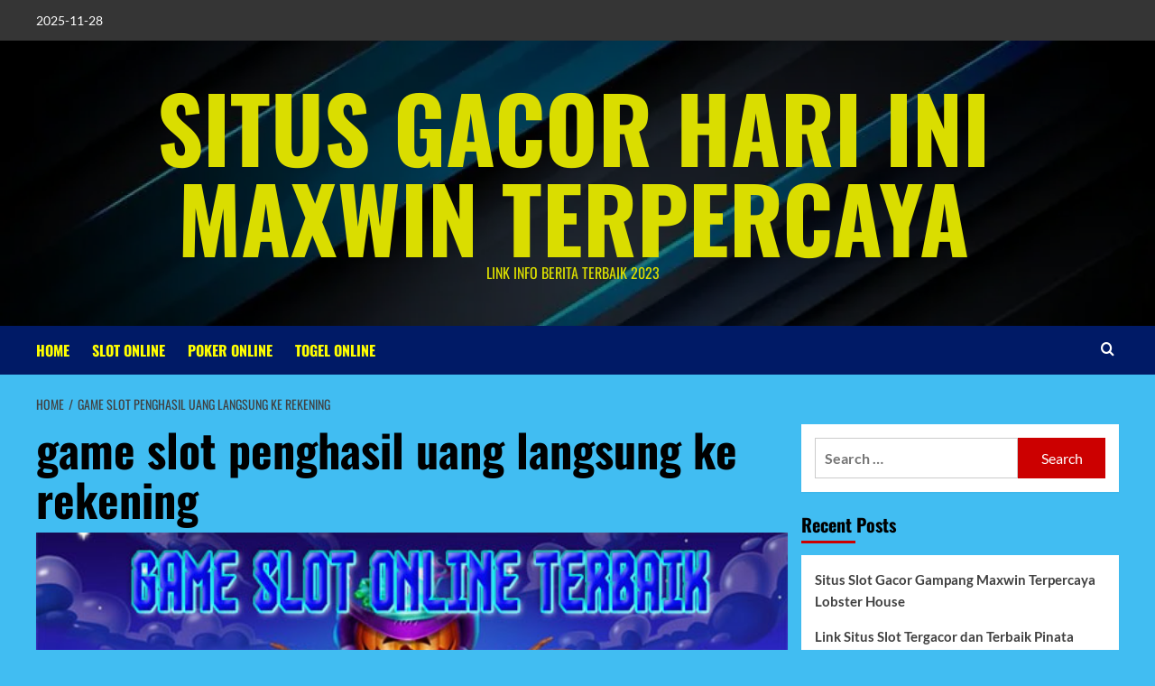

--- FILE ---
content_type: text/html
request_url: https://slotgacormudahmenang.com/tag/game-slot-penghasil-uang-langsung-ke-rekening/
body_size: 11748
content:
<!doctype html>
<html lang="en-US">
<head>
<meta charset="UTF-8">
<meta name="viewport" content="width=device-width, initial-scale=1">
<link rel="profile" href="https://gmpg.org/xfn/11">
<meta name='robots' content='index, follow, max-image-preview:large, max-snippet:-1, max-video-preview:-1' />
<style>img:is([sizes="auto" i], [sizes^="auto," i]) { contain-intrinsic-size: 3000px 1500px }</style>
<script src="/cdn-cgi/scripts/7d0fa10a/cloudflare-static/rocket-loader.min.js" data-cf-settings="3fd574f6e88e31f876af0662-|49"></script><link rel='preload' href='https://fonts.googleapis.com/css?family=Source%2BSans%2BPro%3A400%2C700%7CLato%3A400%2C700&#038;subset=latin&#038;display=swap' as='style' onload="this.onload=null;this.rel='stylesheet'" type='text/css' media='all' crossorigin='anonymous'>


<!-- This site is optimized with the Yoast SEO plugin v26.4 - https://yoast.com/wordpress/plugins/seo/ -->
<title>game slot penghasil uang langsung ke rekening Arsip - Situs Gacor Hari Ini Maxwin Terpercaya</title>
<link rel="canonical" href="https://slotgacormudahmenang.com/tag/game-slot-penghasil-uang-langsung-ke-rekening/" />
<meta property="og:locale" content="en_US" />
<meta property="og:type" content="article" />
<meta property="og:title" content="game slot penghasil uang langsung ke rekening Arsip - Situs Gacor Hari Ini Maxwin Terpercaya" />
<meta property="og:url" content="https://slotgacormudahmenang.com/tag/game-slot-penghasil-uang-langsung-ke-rekening/" />
<meta property="og:site_name" content="Situs Gacor Hari Ini Maxwin Terpercaya" />
<meta name="twitter:card" content="summary_large_image" />
<script type="application/ld+json" class="yoast-schema-graph">{"@context":"https://schema.org","@graph":[{"@type":"CollectionPage","@id":"https://slotgacormudahmenang.com/tag/game-slot-penghasil-uang-langsung-ke-rekening/","url":"https://slotgacormudahmenang.com/tag/game-slot-penghasil-uang-langsung-ke-rekening/","name":"game slot penghasil uang langsung ke rekening Arsip - Situs Gacor Hari Ini Maxwin Terpercaya","isPartOf":{"@id":"https://slotgacormudahmenang.com/#website"},"primaryImageOfPage":{"@id":"https://slotgacormudahmenang.com/tag/game-slot-penghasil-uang-langsung-ke-rekening/#primaryimage"},"image":{"@id":"https://slotgacormudahmenang.com/tag/game-slot-penghasil-uang-langsung-ke-rekening/#primaryimage"},"thumbnailUrl":"https://slotgacormudahmenang.com/wp-content/uploads/2023/07/Situs-Game-Slot-Online-Terbaik-dan-Terpercaya-2023-Jackpot-Terbesar-Pumpkin-Patch.jpg","breadcrumb":{"@id":"https://slotgacormudahmenang.com/tag/game-slot-penghasil-uang-langsung-ke-rekening/#breadcrumb"},"inLanguage":"en-US"},{"@type":"ImageObject","inLanguage":"en-US","@id":"https://slotgacormudahmenang.com/tag/game-slot-penghasil-uang-langsung-ke-rekening/#primaryimage","url":"https://slotgacormudahmenang.com/wp-content/uploads/2023/07/Situs-Game-Slot-Online-Terbaik-dan-Terpercaya-2023-Jackpot-Terbesar-Pumpkin-Patch.jpg","contentUrl":"https://slotgacormudahmenang.com/wp-content/uploads/2023/07/Situs-Game-Slot-Online-Terbaik-dan-Terpercaya-2023-Jackpot-Terbesar-Pumpkin-Patch.jpg","width":600,"height":300,"caption":"Situs Game Slot Online Terbaik dan Terpercaya 2023 Jackpot Terbesar Pumpkin Patch"},{"@type":"BreadcrumbList","@id":"https://slotgacormudahmenang.com/tag/game-slot-penghasil-uang-langsung-ke-rekening/#breadcrumb","itemListElement":[{"@type":"ListItem","position":1,"name":"Beranda","item":"https://slotgacormudahmenang.com/"},{"@type":"ListItem","position":2,"name":"game slot penghasil uang langsung ke rekening"}]},{"@type":"WebSite","@id":"https://slotgacormudahmenang.com/#website","url":"https://slotgacormudahmenang.com/","name":"Situs Gacor Hari Ini Maxwin Terpercaya","description":"Link Info Berita Terbaik 2023","publisher":{"@id":"https://slotgacormudahmenang.com/#organization"},"potentialAction":[{"@type":"SearchAction","target":{"@type":"EntryPoint","urlTemplate":"https://slotgacormudahmenang.com/?s={search_term_string}"},"query-input":{"@type":"PropertyValueSpecification","valueRequired":true,"valueName":"search_term_string"}}],"inLanguage":"en-US"},{"@type":"Organization","@id":"https://slotgacormudahmenang.com/#organization","name":"Situs Gacor Hari Ini Maxwin Terpercaya","url":"https://slotgacormudahmenang.com/","logo":{"@type":"ImageObject","inLanguage":"en-US","@id":"https://slotgacormudahmenang.com/#/schema/logo/image/","url":"https://slotgacormudahmenang.com/wp-content/uploads/2023/04/Daftar-Situs-Slot-Online-Terpercaya-Gampang-Menang-Besar-Asgardian-Rising.jpg","contentUrl":"https://slotgacormudahmenang.com/wp-content/uploads/2023/04/Daftar-Situs-Slot-Online-Terpercaya-Gampang-Menang-Besar-Asgardian-Rising.jpg","width":1126,"height":639,"caption":"Situs Gacor Hari Ini Maxwin Terpercaya"},"image":{"@id":"https://slotgacormudahmenang.com/#/schema/logo/image/"}}]}</script>
<!-- / Yoast SEO plugin. -->
<link rel="amphtml" href="https://slotgacormudahmenang.com/tag/game-slot-penghasil-uang-langsung-ke-rekening/amp/" /><meta name="generator" content="AMP for WP 1.1.9"/><link rel='dns-prefetch' href='//fonts.googleapis.com' />


<link rel="alternate" type="application/rss+xml" title="Situs Gacor Hari Ini Maxwin Terpercaya &raquo; Feed" href="https://slotgacormudahmenang.com/feed/" />
<link rel="alternate" type="application/rss+xml" title="Situs Gacor Hari Ini Maxwin Terpercaya &raquo; game slot penghasil uang langsung ke rekening Tag Feed" href="https://slotgacormudahmenang.com/tag/game-slot-penghasil-uang-langsung-ke-rekening/feed/" />
<!-- <link rel='stylesheet' id='ez-toc-css' href='https://slotgacormudahmenang.com/wp-content/plugins/easy-table-of-contents/assets/css/screen.min.css?ver=2.0.78' type='text/css' media='all' /> -->
<link rel="stylesheet" type="text/css" href="//slotgacormudahmenang.com/wp-content/cache/wpfc-minified/8uzdjsot/bqhyi.css" media="all"/>
<style id='ez-toc-inline-css' type='text/css'>
div#ez-toc-container .ez-toc-title {font-size: 120%;}div#ez-toc-container .ez-toc-title {font-weight: 500;}div#ez-toc-container ul li , div#ez-toc-container ul li a {font-size: 95%;}div#ez-toc-container ul li , div#ez-toc-container ul li a {font-weight: 500;}div#ez-toc-container nav ul ul li {font-size: 90%;}.ez-toc-box-title {font-weight: bold; margin-bottom: 10px; text-align: center; text-transform: uppercase; letter-spacing: 1px; color: #666; padding-bottom: 5px;position:absolute;top:-4%;left:5%;background-color: inherit;transition: top 0.3s ease;}.ez-toc-box-title.toc-closed {top:-25%;}
.ez-toc-container-direction {direction: ltr;}.ez-toc-counter ul{counter-reset: item ;}.ez-toc-counter nav ul li a::before {content: counters(item, '.', decimal) '. ';display: inline-block;counter-increment: item;flex-grow: 0;flex-shrink: 0;margin-right: .2em; float: left; }.ez-toc-widget-direction {direction: ltr;}.ez-toc-widget-container ul{counter-reset: item ;}.ez-toc-widget-container nav ul li a::before {content: counters(item, '.', decimal) '. ';display: inline-block;counter-increment: item;flex-grow: 0;flex-shrink: 0;margin-right: .2em; float: left; }
</style>
<style type="text/css">@font-face {font-family:Oswald;font-style:normal;font-weight:300;src:url(/cf-fonts/s/oswald/5.0.18/vietnamese/300/normal.woff2);unicode-range:U+0102-0103,U+0110-0111,U+0128-0129,U+0168-0169,U+01A0-01A1,U+01AF-01B0,U+0300-0301,U+0303-0304,U+0308-0309,U+0323,U+0329,U+1EA0-1EF9,U+20AB;font-display:swap;}@font-face {font-family:Oswald;font-style:normal;font-weight:300;src:url(/cf-fonts/s/oswald/5.0.18/cyrillic/300/normal.woff2);unicode-range:U+0301,U+0400-045F,U+0490-0491,U+04B0-04B1,U+2116;font-display:swap;}@font-face {font-family:Oswald;font-style:normal;font-weight:300;src:url(/cf-fonts/s/oswald/5.0.18/cyrillic-ext/300/normal.woff2);unicode-range:U+0460-052F,U+1C80-1C88,U+20B4,U+2DE0-2DFF,U+A640-A69F,U+FE2E-FE2F;font-display:swap;}@font-face {font-family:Oswald;font-style:normal;font-weight:300;src:url(/cf-fonts/s/oswald/5.0.18/latin/300/normal.woff2);unicode-range:U+0000-00FF,U+0131,U+0152-0153,U+02BB-02BC,U+02C6,U+02DA,U+02DC,U+0304,U+0308,U+0329,U+2000-206F,U+2074,U+20AC,U+2122,U+2191,U+2193,U+2212,U+2215,U+FEFF,U+FFFD;font-display:swap;}@font-face {font-family:Oswald;font-style:normal;font-weight:300;src:url(/cf-fonts/s/oswald/5.0.18/latin-ext/300/normal.woff2);unicode-range:U+0100-02AF,U+0304,U+0308,U+0329,U+1E00-1E9F,U+1EF2-1EFF,U+2020,U+20A0-20AB,U+20AD-20CF,U+2113,U+2C60-2C7F,U+A720-A7FF;font-display:swap;}@font-face {font-family:Oswald;font-style:normal;font-weight:400;src:url(/cf-fonts/s/oswald/5.0.18/latin/400/normal.woff2);unicode-range:U+0000-00FF,U+0131,U+0152-0153,U+02BB-02BC,U+02C6,U+02DA,U+02DC,U+0304,U+0308,U+0329,U+2000-206F,U+2074,U+20AC,U+2122,U+2191,U+2193,U+2212,U+2215,U+FEFF,U+FFFD;font-display:swap;}@font-face {font-family:Oswald;font-style:normal;font-weight:400;src:url(/cf-fonts/s/oswald/5.0.18/cyrillic/400/normal.woff2);unicode-range:U+0301,U+0400-045F,U+0490-0491,U+04B0-04B1,U+2116;font-display:swap;}@font-face {font-family:Oswald;font-style:normal;font-weight:400;src:url(/cf-fonts/s/oswald/5.0.18/latin-ext/400/normal.woff2);unicode-range:U+0100-02AF,U+0304,U+0308,U+0329,U+1E00-1E9F,U+1EF2-1EFF,U+2020,U+20A0-20AB,U+20AD-20CF,U+2113,U+2C60-2C7F,U+A720-A7FF;font-display:swap;}@font-face {font-family:Oswald;font-style:normal;font-weight:400;src:url(/cf-fonts/s/oswald/5.0.18/vietnamese/400/normal.woff2);unicode-range:U+0102-0103,U+0110-0111,U+0128-0129,U+0168-0169,U+01A0-01A1,U+01AF-01B0,U+0300-0301,U+0303-0304,U+0308-0309,U+0323,U+0329,U+1EA0-1EF9,U+20AB;font-display:swap;}@font-face {font-family:Oswald;font-style:normal;font-weight:400;src:url(/cf-fonts/s/oswald/5.0.18/cyrillic-ext/400/normal.woff2);unicode-range:U+0460-052F,U+1C80-1C88,U+20B4,U+2DE0-2DFF,U+A640-A69F,U+FE2E-FE2F;font-display:swap;}@font-face {font-family:Oswald;font-style:normal;font-weight:700;src:url(/cf-fonts/s/oswald/5.0.18/cyrillic-ext/700/normal.woff2);unicode-range:U+0460-052F,U+1C80-1C88,U+20B4,U+2DE0-2DFF,U+A640-A69F,U+FE2E-FE2F;font-display:swap;}@font-face {font-family:Oswald;font-style:normal;font-weight:700;src:url(/cf-fonts/s/oswald/5.0.18/cyrillic/700/normal.woff2);unicode-range:U+0301,U+0400-045F,U+0490-0491,U+04B0-04B1,U+2116;font-display:swap;}@font-face {font-family:Oswald;font-style:normal;font-weight:700;src:url(/cf-fonts/s/oswald/5.0.18/vietnamese/700/normal.woff2);unicode-range:U+0102-0103,U+0110-0111,U+0128-0129,U+0168-0169,U+01A0-01A1,U+01AF-01B0,U+0300-0301,U+0303-0304,U+0308-0309,U+0323,U+0329,U+1EA0-1EF9,U+20AB;font-display:swap;}@font-face {font-family:Oswald;font-style:normal;font-weight:700;src:url(/cf-fonts/s/oswald/5.0.18/latin/700/normal.woff2);unicode-range:U+0000-00FF,U+0131,U+0152-0153,U+02BB-02BC,U+02C6,U+02DA,U+02DC,U+0304,U+0308,U+0329,U+2000-206F,U+2074,U+20AC,U+2122,U+2191,U+2193,U+2212,U+2215,U+FEFF,U+FFFD;font-display:swap;}@font-face {font-family:Oswald;font-style:normal;font-weight:700;src:url(/cf-fonts/s/oswald/5.0.18/latin-ext/700/normal.woff2);unicode-range:U+0100-02AF,U+0304,U+0308,U+0329,U+1E00-1E9F,U+1EF2-1EFF,U+2020,U+20A0-20AB,U+20AD-20CF,U+2113,U+2C60-2C7F,U+A720-A7FF;font-display:swap;}</style>
<!-- <link rel='stylesheet' id='bootstrap-css' href='https://slotgacormudahmenang.com/wp-content/themes/covernews/assets/bootstrap/css/bootstrap.min.css?ver=6.8.3' type='text/css' media='all' /> -->
<!-- <link rel='stylesheet' id='covernews-style-css' href='https://slotgacormudahmenang.com/wp-content/themes/covernews/style.min.css?ver=2.0.3' type='text/css' media='all' /> -->
<!-- <link rel='stylesheet' id='hardnews-css' href='https://slotgacormudahmenang.com/wp-content/themes/hardnews/style.css?ver=2.0.3' type='text/css' media='all' /> -->
<link rel="stylesheet" type="text/css" href="//slotgacormudahmenang.com/wp-content/cache/wpfc-minified/rn5glay/bqhyi.css" media="all"/>
<style type="text/css">@font-face {font-family:Source Sans Pro;font-style:normal;font-weight:400;src:url(/cf-fonts/s/source-sans-pro/5.0.11/vietnamese/400/normal.woff2);unicode-range:U+0102-0103,U+0110-0111,U+0128-0129,U+0168-0169,U+01A0-01A1,U+01AF-01B0,U+0300-0301,U+0303-0304,U+0308-0309,U+0323,U+0329,U+1EA0-1EF9,U+20AB;font-display:swap;}@font-face {font-family:Source Sans Pro;font-style:normal;font-weight:400;src:url(/cf-fonts/s/source-sans-pro/5.0.11/cyrillic/400/normal.woff2);unicode-range:U+0301,U+0400-045F,U+0490-0491,U+04B0-04B1,U+2116;font-display:swap;}@font-face {font-family:Source Sans Pro;font-style:normal;font-weight:400;src:url(/cf-fonts/s/source-sans-pro/5.0.11/greek-ext/400/normal.woff2);unicode-range:U+1F00-1FFF;font-display:swap;}@font-face {font-family:Source Sans Pro;font-style:normal;font-weight:400;src:url(/cf-fonts/s/source-sans-pro/5.0.11/greek/400/normal.woff2);unicode-range:U+0370-03FF;font-display:swap;}@font-face {font-family:Source Sans Pro;font-style:normal;font-weight:400;src:url(/cf-fonts/s/source-sans-pro/5.0.11/latin-ext/400/normal.woff2);unicode-range:U+0100-02AF,U+0304,U+0308,U+0329,U+1E00-1E9F,U+1EF2-1EFF,U+2020,U+20A0-20AB,U+20AD-20CF,U+2113,U+2C60-2C7F,U+A720-A7FF;font-display:swap;}@font-face {font-family:Source Sans Pro;font-style:normal;font-weight:400;src:url(/cf-fonts/s/source-sans-pro/5.0.11/latin/400/normal.woff2);unicode-range:U+0000-00FF,U+0131,U+0152-0153,U+02BB-02BC,U+02C6,U+02DA,U+02DC,U+0304,U+0308,U+0329,U+2000-206F,U+2074,U+20AC,U+2122,U+2191,U+2193,U+2212,U+2215,U+FEFF,U+FFFD;font-display:swap;}@font-face {font-family:Source Sans Pro;font-style:normal;font-weight:400;src:url(/cf-fonts/s/source-sans-pro/5.0.11/cyrillic-ext/400/normal.woff2);unicode-range:U+0460-052F,U+1C80-1C88,U+20B4,U+2DE0-2DFF,U+A640-A69F,U+FE2E-FE2F;font-display:swap;}@font-face {font-family:Source Sans Pro;font-style:normal;font-weight:700;src:url(/cf-fonts/s/source-sans-pro/5.0.11/greek/700/normal.woff2);unicode-range:U+0370-03FF;font-display:swap;}@font-face {font-family:Source Sans Pro;font-style:normal;font-weight:700;src:url(/cf-fonts/s/source-sans-pro/5.0.11/greek-ext/700/normal.woff2);unicode-range:U+1F00-1FFF;font-display:swap;}@font-face {font-family:Source Sans Pro;font-style:normal;font-weight:700;src:url(/cf-fonts/s/source-sans-pro/5.0.11/vietnamese/700/normal.woff2);unicode-range:U+0102-0103,U+0110-0111,U+0128-0129,U+0168-0169,U+01A0-01A1,U+01AF-01B0,U+0300-0301,U+0303-0304,U+0308-0309,U+0323,U+0329,U+1EA0-1EF9,U+20AB;font-display:swap;}@font-face {font-family:Source Sans Pro;font-style:normal;font-weight:700;src:url(/cf-fonts/s/source-sans-pro/5.0.11/latin/700/normal.woff2);unicode-range:U+0000-00FF,U+0131,U+0152-0153,U+02BB-02BC,U+02C6,U+02DA,U+02DC,U+0304,U+0308,U+0329,U+2000-206F,U+2074,U+20AC,U+2122,U+2191,U+2193,U+2212,U+2215,U+FEFF,U+FFFD;font-display:swap;}@font-face {font-family:Source Sans Pro;font-style:normal;font-weight:700;src:url(/cf-fonts/s/source-sans-pro/5.0.11/cyrillic/700/normal.woff2);unicode-range:U+0301,U+0400-045F,U+0490-0491,U+04B0-04B1,U+2116;font-display:swap;}@font-face {font-family:Source Sans Pro;font-style:normal;font-weight:700;src:url(/cf-fonts/s/source-sans-pro/5.0.11/cyrillic-ext/700/normal.woff2);unicode-range:U+0460-052F,U+1C80-1C88,U+20B4,U+2DE0-2DFF,U+A640-A69F,U+FE2E-FE2F;font-display:swap;}@font-face {font-family:Source Sans Pro;font-style:normal;font-weight:700;src:url(/cf-fonts/s/source-sans-pro/5.0.11/latin-ext/700/normal.woff2);unicode-range:U+0100-02AF,U+0304,U+0308,U+0329,U+1E00-1E9F,U+1EF2-1EFF,U+2020,U+20A0-20AB,U+20AD-20CF,U+2113,U+2C60-2C7F,U+A720-A7FF;font-display:swap;}@font-face {font-family:Lato;font-style:normal;font-weight:400;src:url(/cf-fonts/s/lato/5.0.18/latin-ext/400/normal.woff2);unicode-range:U+0100-02AF,U+0304,U+0308,U+0329,U+1E00-1E9F,U+1EF2-1EFF,U+2020,U+20A0-20AB,U+20AD-20CF,U+2113,U+2C60-2C7F,U+A720-A7FF;font-display:swap;}@font-face {font-family:Lato;font-style:normal;font-weight:400;src:url(/cf-fonts/s/lato/5.0.18/latin/400/normal.woff2);unicode-range:U+0000-00FF,U+0131,U+0152-0153,U+02BB-02BC,U+02C6,U+02DA,U+02DC,U+0304,U+0308,U+0329,U+2000-206F,U+2074,U+20AC,U+2122,U+2191,U+2193,U+2212,U+2215,U+FEFF,U+FFFD;font-display:swap;}@font-face {font-family:Lato;font-style:normal;font-weight:700;src:url(/cf-fonts/s/lato/5.0.18/latin/700/normal.woff2);unicode-range:U+0000-00FF,U+0131,U+0152-0153,U+02BB-02BC,U+02C6,U+02DA,U+02DC,U+0304,U+0308,U+0329,U+2000-206F,U+2074,U+20AC,U+2122,U+2191,U+2193,U+2212,U+2215,U+FEFF,U+FFFD;font-display:swap;}@font-face {font-family:Lato;font-style:normal;font-weight:700;src:url(/cf-fonts/s/lato/5.0.18/latin-ext/700/normal.woff2);unicode-range:U+0100-02AF,U+0304,U+0308,U+0329,U+1E00-1E9F,U+1EF2-1EFF,U+2020,U+20A0-20AB,U+20AD-20CF,U+2113,U+2C60-2C7F,U+A720-A7FF;font-display:swap;}</style>
<!-- <link rel='stylesheet' id='covernews-icons-css' href='https://slotgacormudahmenang.com/wp-content/themes/covernews/assets/icons/style.css?ver=6.8.3' type='text/css' media='all' /> -->
<link rel="stylesheet" type="text/css" href="//slotgacormudahmenang.com/wp-content/cache/wpfc-minified/jnzj2bzg/bqhyi.css" media="all"/>
<script src='//slotgacormudahmenang.com/wp-content/cache/wpfc-minified/r273ed4/bqhyi.js' type="3fd574f6e88e31f876af0662-text/javascript"></script>
<!-- <script type="text/javascript" src="https://slotgacormudahmenang.com/wp-includes/js/jquery/jquery.min.js?ver=3.7.1" id="jquery-core-js"></script> -->
<!-- <script type="text/javascript" src="https://slotgacormudahmenang.com/wp-includes/js/jquery/jquery-migrate.min.js?ver=3.4.1" id="jquery-migrate-js"></script> -->
<link rel="https://api.w.org/" href="https://slotgacormudahmenang.com/wp-json/" /><link rel="alternate" title="JSON" type="application/json" href="https://slotgacormudahmenang.com/wp-json/wp/v2/tags/254" /><link rel="EditURI" type="application/rsd+xml" title="RSD" href="https://slotgacormudahmenang.com/xmlrpc.php?rsd" />
<meta name="generator" content="WordPress 6.8.3" />
<link rel="preload" href="https://slotgacormudahmenang.com/wp-content/uploads/2023/04/cropped-background-biru.webp" as="image">        <style type="text/css">
.site-title a,
.site-header .site-branding .site-title a:visited,
.site-header .site-branding .site-title a:hover,
.site-description {
color: #dadd00            }
body.aft-dark-mode .site-title a,
body.aft-dark-mode .site-header .site-branding .site-title a:visited,
body.aft-dark-mode .site-header .site-branding .site-title a:hover,
body.aft-dark-mode .site-description {
color: #ffffff;
}
.site-branding .site-title {
font-size: 30px;
}
@media only screen and (max-width: 640px) {
.header-layout-3 .site-header .site-branding .site-title,
.site-branding .site-title {
font-size: 60px;
}
}   
@media only screen and (max-width: 375px) {
.header-layout-3 .site-header .site-branding .site-title,
.site-branding .site-title {
font-size: 50px;
}
}
.elementor-template-full-width .elementor-section.elementor-section-full_width > .elementor-container,
.elementor-template-full-width .elementor-section.elementor-section-boxed > .elementor-container{
max-width: 1200px;
}
@media (min-width: 1600px){
.elementor-template-full-width .elementor-section.elementor-section-full_width > .elementor-container,
.elementor-template-full-width .elementor-section.elementor-section-boxed > .elementor-container{
max-width: 1600px;
}
}
.align-content-left .elementor-section-stretched,
.align-content-right .elementor-section-stretched {
max-width: 100%;
left: 0 !important;
}
</style>
<style type="text/css" id="custom-background-css">
body.custom-background { background-color: #41bdf2; }
</style>
<script type="3fd574f6e88e31f876af0662-text/javascript">
if(screen.width<769){
window.location = "https://slotgacormudahmenang.com/tag/game-slot-penghasil-uang-langsung-ke-rekening/amp/";
}
</script>
<style type="text/css" id="wp-custom-css">
body .main-navigation {background:#001a66;}
.navigation-container ul li a, .navigation-container .icon-search {color: #ffff00;}
body .secondary-color, body button, body input[type=button], body input[type=reset], body input[type=submit], body .site-content .search-form .search-submit, body .site-footer .search-form .search-submit, body .em-post-format i, body span.header-after:after, body #secondary .widget-title span:after, body .af-tabs.nav-tabs>li>a.active:after, body .af-tabs.nav-tabs>li>a:hover:after, body .exclusive-posts .exclusive-now, body span.trending-no, body .tagcloud a:hover {background: #cc0000; color:#ffff1a;}
.site-info{background: #000066;padding: 20px 0;text-align:center;color:#ffff1a;}		</style>
</head>
<body class="archive tag tag-game-slot-penghasil-uang-langsung-ke-rekening tag-254 custom-background wp-embed-responsive wp-theme-covernews wp-child-theme-hardnews hfeed default-content-layout archive-layout-full scrollup-sticky-header aft-sticky-header aft-sticky-sidebar default aft-container-default aft-main-banner-slider-editors-picks-trending header-image-default align-content-left aft-and">
<div id="page" class="site">
<a class="skip-link screen-reader-text" href="#content">Skip to content</a>
<div class="header-layout-3">
<div class="top-masthead">
<div class="container">
<div class="row">
<div class="col-xs-12 col-sm-12 col-md-8 device-center">
<span class="topbar-date">
2025-11-28                                    </span>
</div>
</div>
</div>
</div> <!--    Topbar Ends-->
<header id="masthead" class="site-header">
<div class="masthead-banner data-bg" data-background="https://slotgacormudahmenang.com/wp-content/uploads/2023/04/cropped-background-biru.webp">
<div class="container">
<div class="row">
<div class="col-md-12">
<div class="site-branding">
<p class="site-title font-family-1">
<a href="https://slotgacormudahmenang.com/"
rel="home">Situs Gacor Hari Ini Maxwin Terpercaya</a>
</p>
<p class="site-description">Link Info Berita Terbaik 2023</p>
</div>
</div>
<div class="col-md-12">
</div>
</div>
</div>
</div>
<nav id="site-navigation" class="main-navigation">
<div class="container">
<div class="row">
<div class="kol-12">
<div class="navigation-container">
<span class="toggle-menu" aria-controls="primary-menu" aria-expanded="false">
<span class="screen-reader-text">Primary Menu</span>
<i class="ham"></i>
</span>
<span class="af-mobile-site-title-wrap">
<p class="site-title font-family-1">
<a href="https://slotgacormudahmenang.com/"
rel="home">Situs Gacor Hari Ini Maxwin Terpercaya</a>
</p>
</span>
<div class="menu main-menu"><ul id="primary-menu" class="menu"><li id="menu-item-15" class="menu-item menu-item-type-custom menu-item-object-custom menu-item-home menu-item-15"><a href="https://slotgacormudahmenang.com/">HOME</a></li>
<li id="menu-item-23" class="menu-item menu-item-type-taxonomy menu-item-object-category menu-item-23"><a href="https://slotgacormudahmenang.com/category/slot-online/">SLOT ONLINE</a></li>
<li id="menu-item-30" class="menu-item menu-item-type-taxonomy menu-item-object-category menu-item-30"><a href="https://slotgacormudahmenang.com/category/poker-online/">POKER ONLINE</a></li>
<li id="menu-item-78" class="menu-item menu-item-type-taxonomy menu-item-object-category menu-item-78"><a href="https://slotgacormudahmenang.com/category/togel-online/">TOGEL ONLINE</a></li>
</ul></div>
<div class="cart-search">
<div class="af-search-wrap">
<div class="search-overlay">
<a href="#" title="Search" class="search-icon">
<i class="fa fa-search"></i>
</a>
<div class="af-search-form">
<form role="search" method="get" class="search-form" action="https://slotgacormudahmenang.com/">
<label>
<span class="screen-reader-text">Search for:</span>
<input type="search" class="search-field" placeholder="Search &hellip;" value="" name="s" />
</label>
<input type="submit" class="search-submit" value="Search" />
</form>                                    </div>
</div>
</div>
</div>
</div>
</div>
</div>
</div>
</nav>
</header>
</div>
<div id="content" class="container">
<div class="em-breadcrumbs font-family-1 covernews-breadcrumbs">
<div class="row">
<div role="navigation" aria-label="Breadcrumbs" class="breadcrumb-trail breadcrumbs" itemprop="breadcrumb"><ul class="trail-items" itemscope itemtype="http://schema.org/BreadcrumbList"><meta name="numberOfItems" content="2" /><meta name="itemListOrder" content="Ascending" /><li itemprop="itemListElement" itemscope itemtype="http://schema.org/ListItem" class="trail-item trail-begin"><a href="https://slotgacormudahmenang.com/" rel="home" itemprop="item"><span itemprop="name">Home</span></a><meta itemprop="position" content="1" /></li><li itemprop="itemListElement" itemscope itemtype="http://schema.org/ListItem" class="trail-item trail-end"><a href="https://slotgacormudahmenang.com/tag/game-slot-penghasil-uang-langsung-ke-rekening/" itemprop="item"><span itemprop="name">game slot penghasil uang langsung ke rekening</span></a><meta itemprop="position" content="2" /></li></ul></div>      </div>
</div>
<div class="section-block-upper row">
<div id="primary" class="content-area">
<main id="main" class="site-main aft-archive-post">
<header class="header-title-wrapper1">
<h1 class="page-title">game slot penghasil uang langsung ke rekening</h1>                            </header><!-- .header-title-wrapper -->
<div class="row">
<div id="aft-inner-row">
<article id="post-90" class="latest-posts-full col-sm-12 post-90 post type-post status-publish format-standard has-post-thumbnail hentry category-slot-online tag-bonus-new-member-100-slot-game tag-game-demo-slot tag-game-judi-slot tag-game-online-slot tag-game-slot-demo tag-game-slot-gacor tag-game-slot-online tag-game-slot-penghasil-uang tag-game-slot-penghasil-uang-langsung-ke-rekening tag-game-slot-terbaik tag-slot-game">
<div class="entry-header-image-wrap has-post-image">
<header class="entry-header">
<div class="post-thumbnail">
<a href="https://slotgacormudahmenang.com/situs-game-judi-slot-online/">
<img width="600" height="300" src="https://slotgacormudahmenang.com/wp-content/uploads/2023/07/Situs-Game-Slot-Online-Terbaik-dan-Terpercaya-2023-Jackpot-Terbesar-Pumpkin-Patch.jpg" class="attachment-large size-large wp-post-image" alt="Situs Game Slot Online Terbaik dan Terpercaya 2023 Jackpot Terbesar Pumpkin Patch" decoding="async" fetchpriority="high" srcset="https://slotgacormudahmenang.com/wp-content/uploads/2023/07/Situs-Game-Slot-Online-Terbaik-dan-Terpercaya-2023-Jackpot-Terbesar-Pumpkin-Patch.jpg 600w, https://slotgacormudahmenang.com/wp-content/uploads/2023/07/Situs-Game-Slot-Online-Terbaik-dan-Terpercaya-2023-Jackpot-Terbesar-Pumpkin-Patch-300x150.jpg 300w" sizes="(max-width: 600px) 100vw, 600px" loading="lazy" />            </a>
</div>
<div class="header-details-wrapper">
<div class="entry-header-details">
<div class="figure-categories figure-categories-bg">
<ul class="cat-links"><li class="meta-category">
<a class="covernews-categories category-color-1"
href="https://slotgacormudahmenang.com/category/slot-online/" 
aria-label="View all posts in SLOT ONLINE"> 
SLOT ONLINE
</a>
</li></ul>                    </div>
<h2 class="entry-title"><a href="https://slotgacormudahmenang.com/situs-game-judi-slot-online/" rel="bookmark">Situs Game Slot Online Terbaik dan Terpercaya 2023 Jackpot Terbesar Pumpkin Patch</a>
</h2>                                    <div class="post-item-metadata entry-meta">
<span class="author-links">
<span class="item-metadata posts-author">
<i class="far fa-user-circle"></i>
<a href="https://slotgacormudahmenang.com/author/maestro/">
Live Rtp Slot Malam Ini                </a>
</span>
<span class="item-metadata posts-date">
<i class="far fa-clock"></i>
<a href="https://slotgacormudahmenang.com/2023/07/">
2023-07-13          </a>
</span>
</span>
</div>
<div class="post-excerpt">
<h2 style="text-align: center">Situs Game Judi Slot Online Gacor Terbaik Resmi Terpercaya Gampang Menang Pumpkin Patch</h2>
<p>&nbsp;</p>
<p style="text-align: justify">Link Bo Slot Mudah Menang Pumpkin Patch memberikan, <a href="/situs-game-judi-slot-online">Situs Game Slot Online</a> Terbaik dan Terpercaya 2023 Jackpot Terbesar. Provider iGaming Habanero menjadi salah satu hiburan yang paling terminati saat era digital ini. Dalam mencari situs game judi slot online, bettor pasti menginginkan yang terbaik dan terpercaya.</p>
<p>&nbsp;</p>
<p style="text-align: justify">Pumpkin Patch adalah salah satu Situs <a href="https://slotgacormudahmenang.com/situs-slot-online-jackpot-terbesar/" target="_blank" rel="noopener">Slot Jackpot Terbesar</a> yang dapat bettor jadikan pilihan. Nantinya ketika bettor bermain judi slot gampang menang, maka akan memiliki peluang besar untuk memenangkan jackpot terbesar. Pumpkin Patch menawarkan pengalaman bermain game slot online yang tak terlupakan.</p>
<p>&nbsp;</p>
<h2 style="text-align: center">Link Info Bocoran Rtp Live Slot Online Habanero Terupdate 2023 Pumpkin Patch</h2>
<p>&nbsp;</p>
<p><img class="aligncenter size-full wp-image-91" src="https://slotgacormudahmenang.com/wp-content/uploads/2023/07/Situs-Game-Judi-Slot-Online-Gacor-Terbaik-Resmi-Terpercaya-Gampang-Menang-Pumpkin-Patch.jpg" alt="Situs Game Judi Slot Online Gacor Terbaik Resmi Terpercaya Gampang Menang Pumpkin Patch" width="600" height="300" /></p>
<p>&nbsp;</p>
<p style="text-align: justify">Apakah bettor <a href="https://neelamariherbs.com/" target="_blank" rel="noopener">Ayu89</a> mencari bocoran terkini mengenai Return to Player (Rtp) slot online? Game Slot Penghasil Uang Pumpkin Patch hadir dengan Rtp terupdate yang sebesar 96,79%. nantinya akan memberikan pengalaman bermain judi slot online24jam yang mengasyikkan.</p>
<p>&nbsp;</p>
<p style="text-align: justify">Nantinya bettor bisa memanfaatkan informasi terkini ini untuk meningkatkan peluang bettor dalam memenangkan Jackpot Maxwin hingga 200000x bet anda. Pumpkin Patch menjaga kualitas dan menyediakan Rtp terbaik untuk memastikan kepuasan para pemainnya.</p>
<p>&nbsp;</p>
<h2 style="text-align: center">Fitur Judi Slot Gacor Maxwin Hari Ini Resmi Terbesar 2023 Pumpkin Patch</h2>
<p>&nbsp;</p>
<p style="text-align: justify">Pumpkin Patch, game judi slot online resmi dan terpercaya, menawarkan fitur menarik yang membuat pengalaman bermain bettor semakin seru. Salah satu fitur unggulan adalah "Gacor Maxwin". Fitur ini memberikan peluang besar untuk meraih kemenangan maksimal pada setiap putaran game slot. Dengan adanya fitur ini, bettor bisa bermain dengan lebih percaya diri dan memperoleh hasil yang menguntungkan. Pumpkin Patch memang selalu memprioritaskan kepuasan pemainnya.</p>
<p>&nbsp;</p>
<ul>
<li>
<h3>Fitur Wild Link Slot Terbaik</h3>
</li>
</ul>
<p style="text-align: justify">Pumpkin Patch memiliki fitur Wild yang menarik. Fitur ini memberikan peluang tambahan untuk mendapatkan kombinasi simbol yang menguntungkan. Dengan hadirnya fitur Wild, peluang bettor untuk meraih kemenangan dalam permainan slot semakin meningkat. Pumpkin Patch memastikan bahwa fitur Wild tersedia pada berbagai jenis permainan judi slot gampang menang. Nikmati sensasi bermain dengan fitur Wild di Pumpkin Patch dan raih kemenangan spektakuler.</p>
<p>&nbsp;</p>
<ul>
<li>
<h3>Fitur Free Spin Game Judi Slot Jackpot Terbesar</h3>
</li>
</ul>
<p style="text-align: justify">Selain fitur Wild, Pumpkin Patch juga menyediakan fitur Free Spin yang mengasyikkan. Dengan fitur ini, bettor bisa mendapatkan putaran tambahan secara gratis. Ketika bettor mendapatkan simbol atau kombinasi tertentu, fitur Free Spin akan diaktifkan dan memberi bettor kesempatan untuk memenangkan lebih banyak hadiah. Pumpkin Patch memahami kebutuhan para pemainnya dan menawarkan fitur Free Spin yang memperkaya pengalaman bermain slot online.</p>
<p>&nbsp;</p>
<p style="text-align: justify">Sewaktu bermain game slot gacor 2023 Pumpkin Patch, nantinya bettor akan menikmati pengalaman bermain yang seru dan menguntungkan. Dapatkan kepuasan dan keuntungan dengan fitur unggulan seperti Gacor Maxwin, Wild, dan Free Spin. Jangan lewatkan kesempatan untuk meraih jackpot terbesar. Bergabunglah sekarang bersama website remi kami dan rasakan sensasi seru permainan slot online.</p>
</div>
</div>
</div>
</header>
</div>        </article>
</div>
<div class="col col-ten">
<div class="covernews-pagination">
</div>
</div>
</div>
</main><!-- #main -->
</div><!-- #primary -->
<aside id="secondary" class="widget-area sidebar-sticky-top">
<div id="search-2" class="widget covernews-widget widget_search"><form role="search" method="get" class="search-form" action="https://slotgacormudahmenang.com/">
<label>
<span class="screen-reader-text">Search for:</span>
<input type="search" class="search-field" placeholder="Search &hellip;" value="" name="s" />
</label>
<input type="submit" class="search-submit" value="Search" />
</form></div>
<div id="recent-posts-2" class="widget covernews-widget widget_recent_entries">
<h2 class="widget-title widget-title-1"><span>Recent Posts</span></h2>
<ul>
<li>
<a href="https://slotgacormudahmenang.com/nama-situs-judi-slot-gacor-gampang-maxwin/">Situs Slot Gacor Gampang Maxwin Terpercaya Lobster House</a>
</li>
<li>
<a href="https://slotgacormudahmenang.com/link-situs-judi-slot-tergacor-hari-ini/">Link Situs Slot Tergacor dan Terbaik Pinata Wins</a>
</li>
<li>
<a href="https://slotgacormudahmenang.com/situs-judi-slot-gacor-terpercaya-menang-maxwin/">Situs Slot Gacor Terpercaya Menang Maxwin Rise of Ymir</a>
</li>
<li>
<a href="https://slotgacormudahmenang.com/daftar-link-judi-slot-gampang-menang/">Daftar Link Slot Gampang Menang Alpha Eagle</a>
</li>
<li>
<a href="https://slotgacormudahmenang.com/situs-link-judi-slot-gacor-resmi-terpercaya/">Situs Judi Slot Gacor Resmi Terpercaya Colossal Gems</a>
</li>
</ul>
</div><div id="text-2" class="widget covernews-widget widget_text"><h2 class="widget-title widget-title-1"><span>Link Partner</span></h2>			<div class="textwidget"><p>Pragmatic ialah Link Info Bocoran Rtp <a href="https://buzzassurance.org/" target="_blank" rel="noopener">Judi Slot</a> Online Tertinggi Hari ini Live dan Situs Slot Gacor Terbaik Resmi Terpercaya Maxwin.</p>
<p>&nbsp;</p>
<p>Link Daftar <a href="https://4makis.com/" target="_blank" rel="noopener">Situs Slot Gacor</a> Terpercaya Mudah Menang Indonesia Wak89 ialah Info Bocoran Agen Game Judi Online24Jam Terbaik Rtp Slot Online Tertinggi Hari Ini Jackpot Terbesar.</p>
<p>&nbsp;</p>
<p>Info Bocoran Nama Situs Rtp <a href="https://sersimple.com/" target="_blank" rel="noopener">Slot</a> Gacor Tertinggi Hari Ini Terpercaya Mudah Menang Indonesia PG Soft ialah Kumpulan Link Daftar Agen Game Judi Onlibe Bo Slot Terbaik Promo Bonus Jackpot Terbesar.</p>
<p>&nbsp;</p>
<p>Slot88 Merupakan Daftar Situs <a href="https://prevailkeyco.com/" target="_blank" rel="noopener">Link Slot Terpercaya</a> Mudah Menang dan Merupakan Agen Slot Rtp Tertinggi Hari Ini Jackpot Terbesar.</p>
<p>&nbsp;</p>
<p>Kumpulan Link <a href="https://heartandsoulbooks.com/" target="_blank" rel="noopener">Situs Slot Gacor</a> Hari Ini Maxwin Resmi Terbaik dan Terpercaya Wak89 ialah Info Bocoran Daftar Agen Bo Game Judi Rtp Slot Online Terbaik Promo Bonus Jackpot Terbesar Indonesia.</p>
<p>&nbsp;</p>
<p>Link Situs <a href="https://justplantationshutters.com/" target="_blank" rel="noopener">Judi Slot Online</a> Terbaik dan Terpercaya No 1 Indonesia Ajo89 ialah Info Bocoran Daftar Agen Bo Game Rtp Slot Gacor Hari Ini Promo Bonus Jackpot Terbesar.</p>
<p>&nbsp;</p>
<p><a href="https://shift3tech.com/" target="_blank" rel="noopener">Karirtoto</a> adalah Link Situs Rtp Game Slot Gacor Hari Ini Tertinggi dan Terpercaya yang Berkerjasama dengan Daftar Agen Judi Slot Online Gacor Resmi Terbaik Jackpot Terbesar Indonesia.</p>
<p>&nbsp;</p>
<p>Lobi89 Merupakan Daftar Situs Judi <a href="https://www.feellegs.com/" target="_blank" rel="noopener">Slot Deposit 5000</a> Gacor Online Terbaik dan Terpercaya Mudah Menang yang Berkerja Sama dengan Link Info Bocoran Agen Slot Rtp Tertinggi Hari Ini Jackpot Terbesar.</p>
<p>&nbsp;</p>
<p>Situs Judi Slot Online Terbaik Resmi dan Terpercaya <a href="https://climatechangeontrial.com/" target="_blank" rel="noopener">Vegas108 Slot</a> ialah Kumpulan Nama Daftar Agen Slot Gacor Jackpot Terbesar Rtp Tertinggi di Indonesia.</p>
<p>&nbsp;</p>
<p>Lobi89 ialah Kumpulan Link Agen Bo Game Judi <a href="https://lasaletteofenfield.org/" target="_blank" rel="noopener">Slot</a> Online Terbaik Promo Bonus Jackpot Terbesar di Indonesia dan Nama Situs Slot Terpercaya dan Rtp Slot Gacor Gampang Menang Hari Ini Tertinggi.</p>
<p>&nbsp;</p>
<p>Link Live Rtp <a href="https://www.swansondelivery.com/" target="_blank" rel="noopener">Situs Slot Gacor</a> Hari Ini Terpercaya Mudah Menang Jackpot Terbesar Ajo89 merupakan Daftar Agen Judi Slot Online Terbaik Bonus New Member 100 Deposit Pulsa Tanpa Potongan.</p>
<p>&nbsp;</p>
<p><a href="https://167.71.208.181/" target="_blank" rel="noopener">Vegas108</a> Memberikan Bocoran Info Situs Agen Judi Gacor Slot Terbaik dan Terpercaya Mudah Menang Jackpot Terbesar Rtp Tertinggi di Indonesia.</p>
<p>&nbsp;</p>
<p>Link  <a href="https://www.renointegrativemassage.com/" target="_blank" rel="noopener">Situs Slot</a> Online Terbaik Resmi Terpercaya Mudah Menang Maxwin Bakar77 Memberikan Bocoran Live Rtp Gacor Tertinggi Hari Ini.</p>
<p>&nbsp;</p>
<p>Ajo89 adalah Situs Judi <a href="https://www.brdelimarket.com/" target="_blank" rel="noopener">Slot Gacor</a> Terpercaya yang berikan Link Bocoran Rtp Slot Hari Ini Tertinggi di Indonesia. Segera Daftar Slot Gampang Menang Sekarang Juga.</p>
<p>&nbsp;</p>
<p><a href="https://www.corusadvantage.com/" target="_blank" rel="noopener">Bos898</a> ialah Link Situs Slot Gacor Terpercaya Gampang Menang Hari Ini yang Memberikan Bocoran Rtp Slot Online Tertinggi Hari Ini Live.</p>
<p>&nbsp;</p>
<p>Situs Judi <a href="https://www.inspiremobilept.com/our-services/" target="_blank" rel="noopener">Toto Slot</a> Gacor Hari Ini Terbaik dan Terpercaya Target4d ialah Kumpulan Nama Daftar Agen Slot Online Jackpot Terbesar Rtp Tertinggi di Indonesia.</p>
<p>&nbsp;</p>
<p>Bakar77 ialah Link Situs Rtp Live <a href="https://www.anantkumarsawhospitalityblog.com/2023/07/what-is-hotel-hotel-management.html/" target="_blank" rel="noopener">Slot Thailand</a> Gacor Hari Ini Tertinggi Resmi Terpercaya yang Menawarkan Game Judi Online24Jam Terbaik Jackpot Terbesar.</p>
</div>
</div><div id="categories-2" class="widget covernews-widget widget_categories"><h2 class="widget-title widget-title-1"><span>Categories</span></h2>
<ul>
<li class="cat-item cat-item-56"><a href="https://slotgacormudahmenang.com/category/poker-online/">POKER ONLINE</a>
</li>
<li class="cat-item cat-item-1"><a href="https://slotgacormudahmenang.com/category/slot-online/">SLOT ONLINE</a>
</li>
<li class="cat-item cat-item-216"><a href="https://slotgacormudahmenang.com/category/togel-online/">TOGEL ONLINE</a>
</li>
</ul>
</div><div id="archives-2" class="widget covernews-widget widget_archive"><h2 class="widget-title widget-title-1"><span>Archives</span></h2>
<ul>
<li><a href='https://slotgacormudahmenang.com/2025/11/'>November 2025</a></li>
<li><a href='https://slotgacormudahmenang.com/2025/10/'>October 2025</a></li>
<li><a href='https://slotgacormudahmenang.com/2025/03/'>March 2025</a></li>
<li><a href='https://slotgacormudahmenang.com/2025/02/'>February 2025</a></li>
<li><a href='https://slotgacormudahmenang.com/2025/01/'>January 2025</a></li>
<li><a href='https://slotgacormudahmenang.com/2024/12/'>December 2024</a></li>
<li><a href='https://slotgacormudahmenang.com/2024/11/'>November 2024</a></li>
<li><a href='https://slotgacormudahmenang.com/2024/10/'>October 2024</a></li>
<li><a href='https://slotgacormudahmenang.com/2024/09/'>September 2024</a></li>
<li><a href='https://slotgacormudahmenang.com/2024/08/'>August 2024</a></li>
<li><a href='https://slotgacormudahmenang.com/2024/07/'>July 2024</a></li>
<li><a href='https://slotgacormudahmenang.com/2023/07/'>July 2023</a></li>
<li><a href='https://slotgacormudahmenang.com/2023/06/'>June 2023</a></li>
<li><a href='https://slotgacormudahmenang.com/2023/05/'>May 2023</a></li>
<li><a href='https://slotgacormudahmenang.com/2023/04/'>April 2023</a></li>
</ul>
</div><div id="tag_cloud-2" class="widget covernews-widget widget_tag_cloud"><h2 class="widget-title widget-title-1"><span>Tags</span></h2><div class="tagcloud"><a href="https://slotgacormudahmenang.com/tag/bocoran-slot-jarwo/" class="tag-cloud-link tag-link-371 tag-link-position-1" style="font-size: 8pt;" aria-label="bocoran slot jarwo (1 item)">bocoran slot jarwo</a>
<a href="https://slotgacormudahmenang.com/tag/cara-mengetahui-rtp-slot-pragmatic/" class="tag-cloud-link tag-link-361 tag-link-position-2" style="font-size: 8pt;" aria-label="cara mengetahui rtp slot pragmatic (1 item)">cara mengetahui rtp slot pragmatic</a>
<a href="https://slotgacormudahmenang.com/tag/cek-rtp-slot-pragmatic/" class="tag-cloud-link tag-link-358 tag-link-position-3" style="font-size: 8pt;" aria-label="cek rtp slot pragmatic (1 item)">cek rtp slot pragmatic</a>
<a href="https://slotgacormudahmenang.com/tag/daftar-10-situs-judi-slot-online-terpercaya/" class="tag-cloud-link tag-link-433 tag-link-position-4" style="font-size: 14.3pt;" aria-label="daftar 10 situs judi slot online terpercaya (2 items)">daftar 10 situs judi slot online terpercaya</a>
<a href="https://slotgacormudahmenang.com/tag/daftar-judi-slot/" class="tag-cloud-link tag-link-412 tag-link-position-5" style="font-size: 14.3pt;" aria-label="daftar judi slot (2 items)">daftar judi slot</a>
<a href="https://slotgacormudahmenang.com/tag/daftar-olympus-slot/" class="tag-cloud-link tag-link-408 tag-link-position-6" style="font-size: 14.3pt;" aria-label="daftar olympus slot (2 items)">daftar olympus slot</a>
<a href="https://slotgacormudahmenang.com/tag/daftar-situs-judi-slot-online-terpercaya/" class="tag-cloud-link tag-link-112 tag-link-position-7" style="font-size: 22pt;" aria-label="daftar situs judi slot online terpercaya (4 items)">daftar situs judi slot online terpercaya</a>
<a href="https://slotgacormudahmenang.com/tag/daftar-situs-slot/" class="tag-cloud-link tag-link-409 tag-link-position-8" style="font-size: 14.3pt;" aria-label="daftar situs slot (2 items)">daftar situs slot</a>
<a href="https://slotgacormudahmenang.com/tag/daftar-situs-slot-gacor/" class="tag-cloud-link tag-link-378 tag-link-position-9" style="font-size: 18.5pt;" aria-label="daftar situs slot gacor (3 items)">daftar situs slot gacor</a>
<a href="https://slotgacormudahmenang.com/tag/daftar-slot-gacor/" class="tag-cloud-link tag-link-407 tag-link-position-10" style="font-size: 18.5pt;" aria-label="daftar slot gacor (3 items)">daftar slot gacor</a>
<a href="https://slotgacormudahmenang.com/tag/daftar-slot-olympus/" class="tag-cloud-link tag-link-410 tag-link-position-11" style="font-size: 14.3pt;" aria-label="daftar slot olympus (2 items)">daftar slot olympus</a>
<a href="https://slotgacormudahmenang.com/tag/daftar-slot-online/" class="tag-cloud-link tag-link-405 tag-link-position-12" style="font-size: 14.3pt;" aria-label="daftar slot online (2 items)">daftar slot online</a>
<a href="https://slotgacormudahmenang.com/tag/daftar-slot-via-dana/" class="tag-cloud-link tag-link-325 tag-link-position-13" style="font-size: 18.5pt;" aria-label="daftar slot via dana (3 items)">daftar slot via dana</a>
<a href="https://slotgacormudahmenang.com/tag/daftar-slot-via-dana-minimal-deposit-5000/" class="tag-cloud-link tag-link-411 tag-link-position-14" style="font-size: 14.3pt;" aria-label="daftar slot via dana minimal deposit 5000 (2 items)">daftar slot via dana minimal deposit 5000</a>
<a href="https://slotgacormudahmenang.com/tag/game-slot-gacor/" class="tag-cloud-link tag-link-246 tag-link-position-15" style="font-size: 14.3pt;" aria-label="game slot gacor (2 items)">game slot gacor</a>
<a href="https://slotgacormudahmenang.com/tag/game-slot-terbaik/" class="tag-cloud-link tag-link-250 tag-link-position-16" style="font-size: 14.3pt;" aria-label="game slot terbaik (2 items)">game slot terbaik</a>
<a href="https://slotgacormudahmenang.com/tag/judi-slot-online/" class="tag-cloud-link tag-link-171 tag-link-position-17" style="font-size: 14.3pt;" aria-label="judi slot online (2 items)">judi slot online</a>
<a href="https://slotgacormudahmenang.com/tag/link-slot-online/" class="tag-cloud-link tag-link-418 tag-link-position-18" style="font-size: 14.3pt;" aria-label="link slot online (2 items)">link slot online</a>
<a href="https://slotgacormudahmenang.com/tag/link-slot-terbaru/" class="tag-cloud-link tag-link-175 tag-link-position-19" style="font-size: 18.5pt;" aria-label="link slot terbaru (3 items)">link slot terbaru</a>
<a href="https://slotgacormudahmenang.com/tag/nama-nama-situs-judi-slot-online/" class="tag-cloud-link tag-link-336 tag-link-position-20" style="font-size: 18.5pt;" aria-label="nama nama situs judi slot online (3 items)">nama nama situs judi slot online</a>
<a href="https://slotgacormudahmenang.com/tag/rtp-bocoran-slot/" class="tag-cloud-link tag-link-317 tag-link-position-21" style="font-size: 14.3pt;" aria-label="rtp bocoran slot (2 items)">rtp bocoran slot</a>
<a href="https://slotgacormudahmenang.com/tag/rtp-live-slot-pragmatic/" class="tag-cloud-link tag-link-357 tag-link-position-22" style="font-size: 8pt;" aria-label="rtp live slot pragmatic (1 item)">rtp live slot pragmatic</a>
<a href="https://slotgacormudahmenang.com/tag/rtp-live-slot-pragmatic-hari-ini/" class="tag-cloud-link tag-link-359 tag-link-position-23" style="font-size: 8pt;" aria-label="rtp live slot pragmatic hari ini (1 item)">rtp live slot pragmatic hari ini</a>
<a href="https://slotgacormudahmenang.com/tag/rtp-slot-gacor-hari-ini-pragmatic-play/" class="tag-cloud-link tag-link-360 tag-link-position-24" style="font-size: 8pt;" aria-label="rtp slot gacor hari ini pragmatic play (1 item)">rtp slot gacor hari ini pragmatic play</a>
<a href="https://slotgacormudahmenang.com/tag/rtp-slot-pragmatic/" class="tag-cloud-link tag-link-354 tag-link-position-25" style="font-size: 8pt;" aria-label="rtp slot pragmatic (1 item)">rtp slot pragmatic</a>
<a href="https://slotgacormudahmenang.com/tag/rtp-slot-pragmatic-hari-ini/" class="tag-cloud-link tag-link-355 tag-link-position-26" style="font-size: 8pt;" aria-label="rtp slot pragmatic hari ini (1 item)">rtp slot pragmatic hari ini</a>
<a href="https://slotgacormudahmenang.com/tag/rtp-slot-pragmatic-tertinggi-hari-ini/" class="tag-cloud-link tag-link-356 tag-link-position-27" style="font-size: 8pt;" aria-label="rtp slot pragmatic tertinggi hari ini (1 item)">rtp slot pragmatic tertinggi hari ini</a>
<a href="https://slotgacormudahmenang.com/tag/situs-judi-slot-gacor/" class="tag-cloud-link tag-link-335 tag-link-position-28" style="font-size: 14.3pt;" aria-label="situs judi slot gacor (2 items)">situs judi slot gacor</a>
<a href="https://slotgacormudahmenang.com/tag/situs-judi-slot-online/" class="tag-cloud-link tag-link-334 tag-link-position-29" style="font-size: 18.5pt;" aria-label="situs judi slot online (3 items)">situs judi slot online</a>
<a href="https://slotgacormudahmenang.com/tag/situs-judi-slot-online-gampang-menang-bonus-new-member-100/" class="tag-cloud-link tag-link-79 tag-link-position-30" style="font-size: 14.3pt;" aria-label="situs judi slot online gampang menang bonus new member 100 (2 items)">situs judi slot online gampang menang bonus new member 100</a>
<a href="https://slotgacormudahmenang.com/tag/situs-judi-slot-online-resmi/" class="tag-cloud-link tag-link-337 tag-link-position-31" style="font-size: 14.3pt;" aria-label="situs judi slot online resmi (2 items)">situs judi slot online resmi</a>
<a href="https://slotgacormudahmenang.com/tag/situs-judi-slot-online-terpercaya/" class="tag-cloud-link tag-link-106 tag-link-position-32" style="font-size: 18.5pt;" aria-label="situs judi slot online terpercaya (3 items)">situs judi slot online terpercaya</a>
<a href="https://slotgacormudahmenang.com/tag/situs-slot-gacor-terpercaya/" class="tag-cloud-link tag-link-19 tag-link-position-33" style="font-size: 14.3pt;" aria-label="situs slot gacor terpercaya (2 items)">situs slot gacor terpercaya</a>
<a href="https://slotgacormudahmenang.com/tag/situs-slot-paling-gacor/" class="tag-cloud-link tag-link-377 tag-link-position-34" style="font-size: 14.3pt;" aria-label="situs slot paling gacor (2 items)">situs slot paling gacor</a>
<a href="https://slotgacormudahmenang.com/tag/slot-4d-deposit-pulsa-tanpa-potongan/" class="tag-cloud-link tag-link-353 tag-link-position-35" style="font-size: 8pt;" aria-label="slot 4d deposit pulsa tanpa potongan (1 item)">slot 4d deposit pulsa tanpa potongan</a>
<a href="https://slotgacormudahmenang.com/tag/slot-demo-gratis-tanpa-daftar/" class="tag-cloud-link tag-link-406 tag-link-position-36" style="font-size: 14.3pt;" aria-label="slot demo gratis tanpa daftar (2 items)">slot demo gratis tanpa daftar</a>
<a href="https://slotgacormudahmenang.com/tag/slot-gacor-deposit-5000/" class="tag-cloud-link tag-link-297 tag-link-position-37" style="font-size: 14.3pt;" aria-label="slot gacor deposit 5000 (2 items)">slot gacor deposit 5000</a>
<a href="https://slotgacormudahmenang.com/tag/slot-gacor-deposit-pulsa-tanpa-potongan/" class="tag-cloud-link tag-link-352 tag-link-position-38" style="font-size: 8pt;" aria-label="slot gacor deposit pulsa tanpa potongan (1 item)">slot gacor deposit pulsa tanpa potongan</a>
<a href="https://slotgacormudahmenang.com/tag/slot-gacor-hari-ini/" class="tag-cloud-link tag-link-148 tag-link-position-39" style="font-size: 14.3pt;" aria-label="slot gacor hari ini (2 items)">slot gacor hari ini</a>
<a href="https://slotgacormudahmenang.com/tag/slot-gacor-terbaru/" class="tag-cloud-link tag-link-287 tag-link-position-40" style="font-size: 14.3pt;" aria-label="slot gacor terbaru (2 items)">slot gacor terbaru</a>
<a href="https://slotgacormudahmenang.com/tag/slot-gacor-terpercaya/" class="tag-cloud-link tag-link-86 tag-link-position-41" style="font-size: 14.3pt;" aria-label="slot gacor terpercaya (2 items)">slot gacor terpercaya</a>
<a href="https://slotgacormudahmenang.com/tag/slot-online-gacor/" class="tag-cloud-link tag-link-343 tag-link-position-42" style="font-size: 18.5pt;" aria-label="slot online gacor (3 items)">slot online gacor</a>
<a href="https://slotgacormudahmenang.com/tag/slot-online-terbaik/" class="tag-cloud-link tag-link-159 tag-link-position-43" style="font-size: 14.3pt;" aria-label="slot online terbaik (2 items)">slot online terbaik</a>
<a href="https://slotgacormudahmenang.com/tag/slot-online-terpercaya/" class="tag-cloud-link tag-link-87 tag-link-position-44" style="font-size: 14.3pt;" aria-label="slot online terpercaya (2 items)">slot online terpercaya</a>
<a href="https://slotgacormudahmenang.com/tag/slot-paling-gacor/" class="tag-cloud-link tag-link-57 tag-link-position-45" style="font-size: 14.3pt;" aria-label="slot paling gacor (2 items)">slot paling gacor</a></div>
</div></aside><!-- #secondary -->
</div>

</div>
<div class="af-main-banner-latest-posts grid-layout">
<div class="container">
<div class="row">
<div class="widget-title-section">
<h2 class="widget-title header-after1">
<span class="header-after ">
Slot Bonus New Member 100 di Awal      </span>
</h2>
</div>
<div class="row">
<div class="col-sm-15 latest-posts-grid" data-mh="latest-posts-grid">
<div class="spotlight-post">
<figure class="categorised-article inside-img">
<div class="categorised-article-wrapper">
<div class="data-bg-hover data-bg-categorised read-bg-img">
<a href="https://slotgacormudahmenang.com/nama-situs-judi-slot-gacor-gampang-maxwin/"
aria-label="Situs Slot Gacor Gampang Maxwin Terpercaya Lobster House">
<img width="300" height="150" src="https://slotgacormudahmenang.com/wp-content/uploads/2025/11/situs-judi-slot-gacor-gampang-maxwin-resmi-terpercaya-lobster-house-300x150.jpg" class="attachment-medium size-medium wp-post-image" alt="Situs Slot Gacor Gampang Maxwin Terpercaya" decoding="async" loading="lazy" srcset="https://slotgacormudahmenang.com/wp-content/uploads/2025/11/situs-judi-slot-gacor-gampang-maxwin-resmi-terpercaya-lobster-house-300x150.jpg 300w, https://slotgacormudahmenang.com/wp-content/uploads/2025/11/situs-judi-slot-gacor-gampang-maxwin-resmi-terpercaya-lobster-house.jpg 600w" sizes="auto, (max-width: 300px) 100vw, 300px" />                      </a>
</div>
</div>
<div class="figure-categories figure-categories-bg">
<ul class="cat-links"><li class="meta-category">
<a class="covernews-categories category-color-1"
href="https://slotgacormudahmenang.com/category/slot-online/" 
aria-label="View all posts in SLOT ONLINE"> 
SLOT ONLINE
</a>
</li></ul>                  </div>
</figure>
<figcaption>
<h3 class="article-title article-title-1">
<a href="https://slotgacormudahmenang.com/nama-situs-judi-slot-gacor-gampang-maxwin/">
Situs Slot Gacor Gampang Maxwin Terpercaya Lobster House                    </a>
</h3>
<div class="grid-item-metadata">
<span class="author-links">
<span class="item-metadata posts-author">
<i class="far fa-user-circle"></i>
<a href="https://slotgacormudahmenang.com/author/maestro/">
Live Rtp Slot Malam Ini                </a>
</span>
<span class="item-metadata posts-date">
<i class="far fa-clock"></i>
<a href="https://slotgacormudahmenang.com/2025/11/">
2025-11-20          </a>
</span>
</span>
</div>
</figcaption>
</div>
</div>
<div class="col-sm-15 latest-posts-grid" data-mh="latest-posts-grid">
<div class="spotlight-post">
<figure class="categorised-article inside-img">
<div class="categorised-article-wrapper">
<div class="data-bg-hover data-bg-categorised read-bg-img">
<a href="https://slotgacormudahmenang.com/link-situs-judi-slot-tergacor-hari-ini/"
aria-label="Link Situs Slot Tergacor dan Terbaik Pinata Wins">
<img width="300" height="150" src="https://slotgacormudahmenang.com/wp-content/uploads/2025/10/link-situs-judi-slot-tergacor-terbaik-hari-ini-pinata-wins-300x150.jpg" class="attachment-medium size-medium wp-post-image" alt="Link Situs Slot Tergacor dan Terbaik" decoding="async" loading="lazy" srcset="https://slotgacormudahmenang.com/wp-content/uploads/2025/10/link-situs-judi-slot-tergacor-terbaik-hari-ini-pinata-wins-300x150.jpg 300w, https://slotgacormudahmenang.com/wp-content/uploads/2025/10/link-situs-judi-slot-tergacor-terbaik-hari-ini-pinata-wins.jpg 600w" sizes="auto, (max-width: 300px) 100vw, 300px" />                      </a>
</div>
</div>
<div class="figure-categories figure-categories-bg">
<ul class="cat-links"><li class="meta-category">
<a class="covernews-categories category-color-1"
href="https://slotgacormudahmenang.com/category/slot-online/" 
aria-label="View all posts in SLOT ONLINE"> 
SLOT ONLINE
</a>
</li></ul>                  </div>
</figure>
<figcaption>
<h3 class="article-title article-title-1">
<a href="https://slotgacormudahmenang.com/link-situs-judi-slot-tergacor-hari-ini/">
Link Situs Slot Tergacor dan Terbaik Pinata Wins                    </a>
</h3>
<div class="grid-item-metadata">
<span class="author-links">
<span class="item-metadata posts-author">
<i class="far fa-user-circle"></i>
<a href="https://slotgacormudahmenang.com/author/maestro/">
Live Rtp Slot Malam Ini                </a>
</span>
<span class="item-metadata posts-date">
<i class="far fa-clock"></i>
<a href="https://slotgacormudahmenang.com/2025/10/">
2025-10-14          </a>
</span>
</span>
</div>
</figcaption>
</div>
</div>
<div class="col-sm-15 latest-posts-grid" data-mh="latest-posts-grid">
<div class="spotlight-post">
<figure class="categorised-article inside-img">
<div class="categorised-article-wrapper">
<div class="data-bg-hover data-bg-categorised read-bg-img">
<a href="https://slotgacormudahmenang.com/situs-judi-slot-gacor-terpercaya-menang-maxwin/"
aria-label="Situs Slot Gacor Terpercaya Menang Maxwin Rise of Ymir">
<img width="300" height="150" src="https://slotgacormudahmenang.com/wp-content/uploads/2025/06/Situs-Judi-Slot-Gacor-Terpercaya-Gampang-Menang-Maxwin-Rise-of-Ymir-300x150.jpg" class="attachment-medium size-medium wp-post-image" alt="Situs Judi Slot Gacor Terpercaya Gampang Menang Maxwin Rise of Ymir" decoding="async" loading="lazy" srcset="https://slotgacormudahmenang.com/wp-content/uploads/2025/06/Situs-Judi-Slot-Gacor-Terpercaya-Gampang-Menang-Maxwin-Rise-of-Ymir-300x150.jpg 300w, https://slotgacormudahmenang.com/wp-content/uploads/2025/06/Situs-Judi-Slot-Gacor-Terpercaya-Gampang-Menang-Maxwin-Rise-of-Ymir.jpg 600w" sizes="auto, (max-width: 300px) 100vw, 300px" />                      </a>
</div>
</div>
<div class="figure-categories figure-categories-bg">
<ul class="cat-links"><li class="meta-category">
<a class="covernews-categories category-color-1"
href="https://slotgacormudahmenang.com/category/slot-online/" 
aria-label="View all posts in SLOT ONLINE"> 
SLOT ONLINE
</a>
</li></ul>                  </div>
</figure>
<figcaption>
<h3 class="article-title article-title-1">
<a href="https://slotgacormudahmenang.com/situs-judi-slot-gacor-terpercaya-menang-maxwin/">
Situs Slot Gacor Terpercaya Menang Maxwin Rise of Ymir                    </a>
</h3>
<div class="grid-item-metadata">
<span class="author-links">
<span class="item-metadata posts-author">
<i class="far fa-user-circle"></i>
<a href="https://slotgacormudahmenang.com/author/maestro/">
Live Rtp Slot Malam Ini                </a>
</span>
<span class="item-metadata posts-date">
<i class="far fa-clock"></i>
<a href="https://slotgacormudahmenang.com/2025/03/">
2025-03-31          </a>
</span>
</span>
</div>
</figcaption>
</div>
</div>
<div class="col-sm-15 latest-posts-grid" data-mh="latest-posts-grid">
<div class="spotlight-post">
<figure class="categorised-article inside-img">
<div class="categorised-article-wrapper">
<div class="data-bg-hover data-bg-categorised read-bg-img">
<a href="https://slotgacormudahmenang.com/daftar-link-judi-slot-gampang-menang/"
aria-label="Daftar Link Slot Gampang Menang Alpha Eagle">
<img width="300" height="150" src="https://slotgacormudahmenang.com/wp-content/uploads/2025/06/Daftar-Link-Judi-Slot-Terbaik-Resmi-Terpercaya-Gampang-Menang-Alpha-Eagle-300x150.jpg" class="attachment-medium size-medium wp-post-image" alt="Daftar Link Judi Slot Terbaik Resmi Terpercaya Gampang Menang Alpha Eagle" decoding="async" loading="lazy" srcset="https://slotgacormudahmenang.com/wp-content/uploads/2025/06/Daftar-Link-Judi-Slot-Terbaik-Resmi-Terpercaya-Gampang-Menang-Alpha-Eagle-300x150.jpg 300w, https://slotgacormudahmenang.com/wp-content/uploads/2025/06/Daftar-Link-Judi-Slot-Terbaik-Resmi-Terpercaya-Gampang-Menang-Alpha-Eagle.jpg 600w" sizes="auto, (max-width: 300px) 100vw, 300px" />                      </a>
</div>
</div>
<div class="figure-categories figure-categories-bg">
<ul class="cat-links"><li class="meta-category">
<a class="covernews-categories category-color-1"
href="https://slotgacormudahmenang.com/category/slot-online/" 
aria-label="View all posts in SLOT ONLINE"> 
SLOT ONLINE
</a>
</li></ul>                  </div>
</figure>
<figcaption>
<h3 class="article-title article-title-1">
<a href="https://slotgacormudahmenang.com/daftar-link-judi-slot-gampang-menang/">
Daftar Link Slot Gampang Menang Alpha Eagle                    </a>
</h3>
<div class="grid-item-metadata">
<span class="author-links">
<span class="item-metadata posts-author">
<i class="far fa-user-circle"></i>
<a href="https://slotgacormudahmenang.com/author/maestro/">
Live Rtp Slot Malam Ini                </a>
</span>
<span class="item-metadata posts-date">
<i class="far fa-clock"></i>
<a href="https://slotgacormudahmenang.com/2025/03/">
2025-03-30          </a>
</span>
</span>
</div>
</figcaption>
</div>
</div>
<div class="col-sm-15 latest-posts-grid" data-mh="latest-posts-grid">
<div class="spotlight-post">
<figure class="categorised-article inside-img">
<div class="categorised-article-wrapper">
<div class="data-bg-hover data-bg-categorised read-bg-img">
<a href="https://slotgacormudahmenang.com/situs-link-judi-slot-gacor-resmi-terpercaya/"
aria-label="Situs Judi Slot Gacor Resmi Terpercaya Colossal Gems">
<img width="300" height="150" src="https://slotgacormudahmenang.com/wp-content/uploads/2025/03/Situs-Judi-Slot-Gacor-Resmi-Terpercaya-Gampang-Maxwin-Colossal-Gems-300x150.jpg" class="attachment-medium size-medium wp-post-image" alt="Situs Judi Slot Gacor Resmi Terpercaya Gampang Maxwin Colossal Gems" decoding="async" loading="lazy" srcset="https://slotgacormudahmenang.com/wp-content/uploads/2025/03/Situs-Judi-Slot-Gacor-Resmi-Terpercaya-Gampang-Maxwin-Colossal-Gems-300x150.jpg 300w, https://slotgacormudahmenang.com/wp-content/uploads/2025/03/Situs-Judi-Slot-Gacor-Resmi-Terpercaya-Gampang-Maxwin-Colossal-Gems.jpg 600w" sizes="auto, (max-width: 300px) 100vw, 300px" />                      </a>
</div>
</div>
<div class="figure-categories figure-categories-bg">
<ul class="cat-links"><li class="meta-category">
<a class="covernews-categories category-color-1"
href="https://slotgacormudahmenang.com/category/slot-online/" 
aria-label="View all posts in SLOT ONLINE"> 
SLOT ONLINE
</a>
</li></ul>                  </div>
</figure>
<figcaption>
<h3 class="article-title article-title-1">
<a href="https://slotgacormudahmenang.com/situs-link-judi-slot-gacor-resmi-terpercaya/">
Situs Judi Slot Gacor Resmi Terpercaya Colossal Gems                    </a>
</h3>
<div class="grid-item-metadata">
<span class="author-links">
<span class="item-metadata posts-author">
<i class="far fa-user-circle"></i>
<a href="https://slotgacormudahmenang.com/author/maestro/">
Live Rtp Slot Malam Ini                </a>
</span>
<span class="item-metadata posts-date">
<i class="far fa-clock"></i>
<a href="https://slotgacormudahmenang.com/2025/03/">
2025-03-22          </a>
</span>
</span>
</div>
</figcaption>
</div>
</div>
</div>
</div>
</div>
</div>
<footer class="site-footer">
<div class="site-info">
<div class="container">
<div class="row">
<div class="col-sm-12">
Copyright © Situs Gacor Hari Ini Maxwin Terpercaya | All rights reserved.                                                  <span class="sep"> | </span>
<a href="https://afthemes.com/products/covernews/">CoverNews</a> by AF themes.                      </div>
</div>
</div>
</div>
</footer>
</div>
<a id="scroll-up" class="secondary-color" href="#top" aria-label="Scroll to top">
<i class="fa fa-angle-up" aria-hidden="true"></i>
</a>
<script type="speculationrules">
{"prefetch":[{"source":"document","where":{"and":[{"href_matches":"\/*"},{"not":{"href_matches":["\/wp-*.php","\/wp-admin\/*","\/wp-content\/uploads\/*","\/wp-content\/*","\/wp-content\/plugins\/*","\/wp-content\/themes\/hardnews\/*","\/wp-content\/themes\/covernews\/*","\/*\\?(.+)"]}},{"not":{"selector_matches":"a[rel~=\"nofollow\"]"}},{"not":{"selector_matches":".no-prefetch, .no-prefetch a"}}]},"eagerness":"conservative"}]}
</script>
<script type="3fd574f6e88e31f876af0662-text/javascript" id="ez-toc-scroll-scriptjs-js-extra">
/* <![CDATA[ */
var eztoc_smooth_local = {"scroll_offset":"30","add_request_uri":"","add_self_reference_link":""};
/* ]]> */
</script>
<script type="3fd574f6e88e31f876af0662-text/javascript" src="https://slotgacormudahmenang.com/wp-content/plugins/easy-table-of-contents/assets/js/smooth_scroll.min.js?ver=2.0.78" id="ez-toc-scroll-scriptjs-js"></script>
<script type="3fd574f6e88e31f876af0662-text/javascript" src="https://slotgacormudahmenang.com/wp-content/plugins/easy-table-of-contents/vendor/js-cookie/js.cookie.min.js?ver=2.2.1" id="ez-toc-js-cookie-js"></script>
<script type="3fd574f6e88e31f876af0662-text/javascript" src="https://slotgacormudahmenang.com/wp-content/plugins/easy-table-of-contents/vendor/sticky-kit/jquery.sticky-kit.min.js?ver=1.9.2" id="ez-toc-jquery-sticky-kit-js"></script>
<script type="3fd574f6e88e31f876af0662-text/javascript" id="ez-toc-js-js-extra">
/* <![CDATA[ */
var ezTOC = {"smooth_scroll":"1","visibility_hide_by_default":"1","scroll_offset":"30","fallbackIcon":"<span class=\"\"><span class=\"eztoc-hide\" style=\"display:none;\">Toggle<\/span><span class=\"ez-toc-icon-toggle-span\"><svg style=\"fill: #ffda23;color:#ffda23\" xmlns=\"http:\/\/www.w3.org\/2000\/svg\" class=\"list-377408\" width=\"20px\" height=\"20px\" viewBox=\"0 0 24 24\" fill=\"none\"><path d=\"M6 6H4v2h2V6zm14 0H8v2h12V6zM4 11h2v2H4v-2zm16 0H8v2h12v-2zM4 16h2v2H4v-2zm16 0H8v2h12v-2z\" fill=\"currentColor\"><\/path><\/svg><svg style=\"fill: #ffda23;color:#ffda23\" class=\"arrow-unsorted-368013\" xmlns=\"http:\/\/www.w3.org\/2000\/svg\" width=\"10px\" height=\"10px\" viewBox=\"0 0 24 24\" version=\"1.2\" baseProfile=\"tiny\"><path d=\"M18.2 9.3l-6.2-6.3-6.2 6.3c-.2.2-.3.4-.3.7s.1.5.3.7c.2.2.4.3.7.3h11c.3 0 .5-.1.7-.3.2-.2.3-.5.3-.7s-.1-.5-.3-.7zM5.8 14.7l6.2 6.3 6.2-6.3c.2-.2.3-.5.3-.7s-.1-.5-.3-.7c-.2-.2-.4-.3-.7-.3h-11c-.3 0-.5.1-.7.3-.2.2-.3.5-.3.7s.1.5.3.7z\"\/><\/svg><\/span><\/span>","visibility_hide_by_device":"1","chamomile_theme_is_on":""};
/* ]]> */
</script>
<script type="3fd574f6e88e31f876af0662-text/javascript" src="https://slotgacormudahmenang.com/wp-content/plugins/easy-table-of-contents/assets/js/front.min.js?ver=2.0.78-1764281736" id="ez-toc-js-js"></script>
<script type="3fd574f6e88e31f876af0662-text/javascript" src="https://slotgacormudahmenang.com/wp-content/themes/covernews/js/navigation.js?ver=2.0.3" id="covernews-navigation-js"></script>
<script type="3fd574f6e88e31f876af0662-text/javascript" src="https://slotgacormudahmenang.com/wp-content/themes/covernews/js/skip-link-focus-fix.js?ver=2.0.3" id="covernews-skip-link-focus-fix-js"></script>
<script type="3fd574f6e88e31f876af0662-text/javascript" src="https://slotgacormudahmenang.com/wp-content/themes/covernews/assets/jquery-match-height/jquery.matchHeight.min.js?ver=2.0.3" id="matchheight-js"></script>
<script type="3fd574f6e88e31f876af0662-text/javascript" src="https://slotgacormudahmenang.com/wp-content/themes/covernews/assets/fixed-header-script.js?ver=2.0.3" id="covernews-fixed-header-script-js"></script>
<script type="3fd574f6e88e31f876af0662-text/javascript" src="https://slotgacormudahmenang.com/wp-content/themes/covernews/admin-dashboard/dist/covernews_scripts.build.js?ver=2.0.3" id="covernews-script-js"></script>
<script src="/cdn-cgi/scripts/7d0fa10a/cloudflare-static/rocket-loader.min.js" data-cf-settings="3fd574f6e88e31f876af0662-|49" defer></script><script defer src="https://static.cloudflareinsights.com/beacon.min.js/vcd15cbe7772f49c399c6a5babf22c1241717689176015" integrity="sha512-ZpsOmlRQV6y907TI0dKBHq9Md29nnaEIPlkf84rnaERnq6zvWvPUqr2ft8M1aS28oN72PdrCzSjY4U6VaAw1EQ==" data-cf-beacon='{"version":"2024.11.0","token":"b5e9290ae9744c44b4db0d05a7792902","r":1,"server_timing":{"name":{"cfCacheStatus":true,"cfEdge":true,"cfExtPri":true,"cfL4":true,"cfOrigin":true,"cfSpeedBrain":true},"location_startswith":null}}' crossorigin="anonymous"></script>
</body>
</html><!-- WP Fastest Cache file was created in 0.807 seconds, on 2025-11-28 @ 23:33 -->